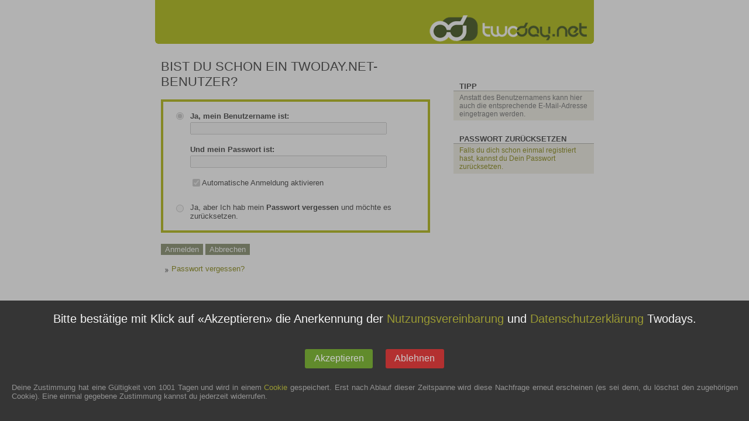

--- FILE ---
content_type: text/html; charset=utf-8
request_url: https://www.twoday.net/members/login
body_size: 3038
content:
<!DOCTYPE html PUBLIC "-//W3C//DTD XHTML 1.0 Transitional//EN" "http://www.w3.org/TR/xhtml1/DTD/xhtml1-transitional.dtd">
<html>

<head>
<title>Anmelden</title>
<meta http-equiv="Content-Type" content="text/html; charset=UTF-8" />
<meta name="MSSmartTagsPreventParsing" content="TRUE" />
<link rel="shortcut icon" href="https://static.twoday.net/www/images/favicon.png" />
<!--script type="text/javascript" src="https://www.twoday.net/main.js"></script-->
<link rel="stylesheet" type="text/css" title="CSS Stylesheet" href="https://www.twoday.net/members/manage.css" />
<link rel="stylesheet" type="text/css" title="CSS Stylesheet" href="https://www.twoday.net/members/wizardsimple.css" />

</head>

<body>

<!-- wrapper -->
<div id="wrapper">

<!-- header -->
<div id="header">
  <h1><a href="https://twoday.net/"><img src="https://static.twoday.net/logo_portal.gif" height="46" alt="Logo - twoday.net" title="Logo - twoday.net" /></a></h1>
</div><!-- // header -->

<hr class="nocss" />

<!-- pagebody -->
<div id="pagebody">

<!-- content-->
<div id="content">

<form method="post" action="https://www.twoday.net/members/login"><input type="hidden" value="f34550e1f412c6ef8e9d4304d11632bd" name="secretKey" />
<input type="hidden" value="" name="popup" />
<input type="hidden" value="" name="step" />



<h2>Bist du schon ein twoday.net-Benutzer?</h2>

<div class="wizard-box" style="padding-bottom: 12px;">

<table cellspacing="2" cellpadding="3" style="padding: 0;">
  <tr>
    <td valign="top"><input value="1" checked="checked" type="radio" name="isuser" /></td>
    <td>
<p>
  <label>Ja, mein Benutzername ist:</label><br />
  <input value="" type="text" size="40" name="name" />
</p>

<p>
  <label>Und mein Passwort ist:</label><br />
  <input name="password" size="40" type="password" value="" />
</p>

<p>
  <input id="remember" value="1" checked="checked" type="checkbox" name="remember" /><label for="remember" class="checkbox">Automatische Anmeldung aktivieren</label><br />
    
</p>

    </td>
  </tr>
  <tr>
    <td valign="top"><input id="isuserpasswort" value="2" type="radio" name="isuser" onclick="forms[0].submit();" /></td>
    <td>
    <label for="isuserpasswort" class="radio">Ja, aber Ich hab mein <b>Passwort vergessen</b> und möchte es zurücksetzen.</label>
    </td>
  </tr>
  <!--
  <tr>
    <td valign="top"><input id="isuserregister" value="0" type="radio" name="isuser" onclick="forms[0].submit();" /></td>
    <td>
    <label for="isuserregister" class="radio">Nein, ich bin neu hier, und will mich als Benutzer <b>registrieren</b>.</label>
    </td>
  </tr>
  -->

</table>

</div>

<p class="buttons">
  <input type="submit" name="login" value="Anmelden" />
  <input type="submit" name="cancel" value="Abbrechen" />
</p>

<ul class="taskList">
  <!-- <li><a href="https://www.twoday.net/members/register">Noch nicht registriert?</a></li> -->
  <li><a href="https://www.twoday.net/members/sendpwd">Passwort vergessen?</a></li>
</ul>

<style>
  #overlay { position: fixed; top: 0; left: 0; right: 0; bottom: 0; background: rgba(0,0,0,.3); }
  #consent { position: fixed; background: rgba(0,0,0,.7); width: 100%; bottom: 0; display: flex; flex-direction: column; font-size: 1.5em; color: #f5f5f5; justify-content: center; padding: 1em; animation: slideup 1.2s ease-out; box-sizing: border-box; }
  @keyframes slideup { 0% { bottom: -100%; } 100% { bottom: 0; } }
  #consent button { border-radius: 3px; border: 0; color: #f1f1f1; outline: none; padding: 0.5em 1em; margin: 1em auto 0; text-decoration: none; display: inline-block; font-size: .8em; opacity: .8; }
  #consent button:hover, #consent button:focus { color: #fff; opacity: 1; }
  #consent .buttons { margin: 0 auto; }
  #consent .btn-consent { background: #6ca12b; }
  #consent .btn-decline { background: #d32f2f; margin-left: 1em; }
  #consent .hint { font-size: .8rem; text-align: justify; }
  #consent .implication { align-items: center; background: #ffa000; padding: .8em 0; margin-bottom: 1em; }
  #consent .implication svg { flex-basis: 5em; }
  #consent .prompt { text-align: center; }
</style>

<div id="overlay">
  <div id="consent">
    <p class="implication" style="display:none">
      <svg width="24px" fill="currentColor" viewBox="0 0 24 24" height="24px"><path d="M10 17C11.1 17 12 16.1 12 15C12 13.9 11.1 13 10 13C8.9 13 8 13.9 8 15S8.9 17 10 17M16 8C17.1 8 18 8.9 18 10V20C18 21.1 17.1 22 16 22H4C2.9 22 2 21.1 2 20V10C2 8.9 2.9 8 4 8H5V6C5 3.2 7.2 1 10 1S15 3.2 15 6V8H16M10 3C8.3 3 7 4.3 7 6V8H13V6C13 4.3 11.7 3 10 3M22 13H20V7H22V13M22 17H20V15H22V17Z" /></svg>
      <span>Ohne Zustimmung zur Nutzungs&shy;verein&shy;barung und Daten&shy;schutz&shy;erklärung ist eine Anmeldung nicht möglich!</span>
    </p>
    <p class="prompt">Bitte bestätige mit Klick auf &laquo;Akzeptieren&raquo; die Anerkennung der <a target="_blank" href="https://info.twoday.net/stories/nutzungsvereinbarung/">Nutzungsvereinbarung</a> und <a target="_blank" href="http://info.twoday.net/stories/datenschutzerklaerung/">Datenschutzerklärung</a> Twodays.</p>
    <p class="buttons">
      <button class="btn-consent" tabindex="1">Akzeptieren</button>
      <button class="btn-decline" tabindex="2">Ablehnen</button>
    </p>
    <p class="hint">Deine Zustimmung hat eine Gültigkeit von 1001 Tagen und wird in einem <a target="_blank" href="https://de.wikipedia.org/wiki/HTTP-Cookie">Cookie</a> gespeichert. Erst nach Ablauf dieser Zeitspanne wird diese Nachfrage erneut erscheinen (es sei denn, du löschst den zugehörigen Cookie). Eine einmal gegebene Zustimmung kannst du jederzeit widerrufen.</p>
  </div>
</div>

<script>

  (function(){

    const setAgreedCookie = () => {
      let d = new Date();
      d.setTime(d.getTime() + (1001*24*60*60*1000));
      document.cookie = [
        'agreed=20240210a',
        `Expires=${d.toUTCString()}`,
        `Domain=.${window.location.host.replace('www.', '')}`,
        'Path=/',
        'SameSite=none',
        'Secure'
      ].join('; ');
    };

    const overlay = document.querySelector('#overlay');
    const btnConsent = document.querySelector('.btn-consent');
    const btnDecline = document.querySelector('.btn-decline');
    const inputs = document.querySelectorAll('input:not([type="hidden"]');
    inputs.forEach(fld => { fld.setAttribute('disabled', 'disabled'); });

    btnConsent.addEventListener('click', e => {
      e.preventDefault();
      setAgreedCookie();
      inputs.forEach(fld => { fld.removeAttribute('disabled'); });
      overlay.style.display = 'none';
      var el = document.querySelector('input[name="name"]');
      if (el.value.length) el = document.querySelector('input[name="password"]');
      el.focus();
    });

    btnDecline.addEventListener('click', e => {
      e.preventDefault();
      document.querySelector('.implication').style.display = 'flex';
    });

  })();

</script>

</form>

</div><!-- // content -->

<hr class="nocss" />

<!-- sidebar -->
<div id="sidebar" class="sidebar">

  <div class="teaser">
  <h4>Tipp</h4>
  <div class="teaserbody">
    Anstatt des Benutzernamens kann hier auch die entsprechende E-Mail-Adresse eingetragen werden.
  </div>
</div>
<!--
<div class="teaser">
  <h4>Registrierung</h4>
  <div class="teaserbody">
  <a href="https://www.twoday.net/members/register" onclick="forms[0].isuser[2].checked=true; forms[0].submit(); return false;" class="hover">
    Die Registrierung ist <b>kostenlos</b> und bietet dir u.a. die Möglichkeit Kommentare zu verfassen und Abonnements zu verwalten.
  </a>
  </div>
</div>
-->
<div class="teaser">
  <h4>Passwort zurücksetzen</h4>
  <div class="teaserbody">
  <a href="https://www.twoday.net/members/sendpwd" onclick="forms[0].isuser[1].checked=true; forms[0].submit(); return false;" class="hover">
    Falls du dich schon einmal registriert hast, kannst du Dein Passwort zurücksetzen.
  </a>
  </div>
</div>
<!--
<div class="teaser">
  <h4>Probleme mit unbestätigter E-Mail-Adresse?</h4>
  <div class="teaserbody">
  <a href="https://www.twoday.net/members/sendpwd" onclick="forms[0].isuser[1].checked=true; forms[0].submit(); return false;" class="hover">
    Wenn du dich nicht anmelden kannst weil du deine E-Mail-Adresse noch nicht bestätigt hast, lass dir einfach dein Passwort zuschicken. Dann erhältst du auch noch einmal den Freischaltungscode.
  </a>
  </div>
</div>
-->


</div><!-- // sidebar -->

</div><!-- // pagebody -->

</div><!-- // wrapper -->

</body>
</html>


--- FILE ---
content_type: text/css; charset=utf-8
request_url: https://www.twoday.net/members/manage.css
body_size: 2356
content:
body {
  background: white;
  margin: 0;
  padding: 0;
  font-family: Trebuchet MS, Verdana, Geneva, Arial, Helvetica, sans-serif;
  text-align: center;
}

body * {
  font-size: 100.01%;
}

h1, h2, h3, h4, h5, p, form, ul, li, fieldset, label, legend {
  margin: 0;
  padding: 0;
}

input, select, textarea {
  font-family: Arial, Helvetica, sans-serif;
  color: black;
  font-size: 13px;
  vertical-align: middle;
}

img, fieldset {
  border: 0;
}

ul {
  list-style: none;
}

textarea.formWide {
  font-family: 'Courier New', Courier, fixed-width;
}

.formWide {
  width: 90%;
}

p.buttons input, input.button, button {
  color: white;
  background: #979f82;
  border: 1px solid #979f82;
}

label {
  font-weight: bold;
  vertical-align: middle;
  line-height: 1.6em;
}

label.checkbox, label.radio {
  font-weight: normal;
  line-height: normal;
}

td {
  vertical-align: top;
}

.nocss, legend {
  display: none;
}

.left {
  float: left;
}

.right {
  float: right;
}

a {
  text-decoration: none;
  color: #999933;
}

a:hover {
  text-decoration: underline;
  color: #999933;
}

#wrapper {
  margin: 0 auto;
  text-align: left;
  width: 750px;
}

/* HEADER */

#header {
  background: #bbc532 url("https://static.twoday.net/bg_header.gif") left bottom no-repeat;
  padding: 0 0 3px 0;
  position: relative;
  overflow: hidden;
  width: 100%;
  font-size: 0.8125em;
  margin: 0 0 2em 0;
}

#header h1 {
  float: right;
  position: relative;
  width: 460px;
  right: 10px;
  margin: 2em 0 0 0;
  text-align: right;
}

#header div.left {
  position: relative;
  width: 260px;
  left: 10px;
}

#header p {
  color: white;
  font-weight: normal;
  margin: 0.875em 0 0 2px;
}

#header p a {
  color: #494949;
}

#header ul.metanavigation  {
  padding: 1.1em 0 0 0;
}

#header ul.metanavigation li  {
  float: left;
}

#header ul.metanavigation li a {
  display: block;
  background: #596a39;
  margin: 5px 5px 0 0;
  padding: 0 5px 1px 5px;
  white-space: nowrap;
  color: white;
  text-decoration: none;
}

#header ul.metanavigation li a:hover {
  color: #596a39;
  background: white;
}

/* // HEADER */


/* OWNERINFO */

#ownerInfo {
  text-align: right;
  width: 350px;
  position: relative;
  float: right;
  z-index: 100;
}

#ownerInfo h2 {
  font-size: 1.125em;
  font-weight: normal;
}

#ownerInfo h2 a {
  text-decoration: none;
  color: #8a8a8a;
}

#ownerInfo h2 a:hover {
  color: #999933;
}

#ownerInfo h2 a img {
  vertical-align: text-bottom;
  width: 24px;
  height: 24px;
  margin: 0 1px 0 4px;
}

/* // OWNERINFO */


/* NAVIGATION */

#navigation {
  font-size: 0.8125em;
  color: #5a5a5a;
  position: relative;
  top: -1.4em;
  clear: both;
  z-index: 1;
  overflow: hidden;
  width: 100%;
}

div.level2 {
  border-bottom: 1px solid #8a8a8a;
  padding: 0 0 0 10px;
}

#navigation ul.level2 {
  position: relative;
  top: 1px;
  overflow: hidden;
  width: 100%;
}

#navigation ul.level2 span.divider {
  display: none;
}

#navigation li {
  display: inline;
}

#navigation ul.level2 li a {
  float: left;
  background: #e7e6d9;
  margin: 0 5px 0 0;
  padding: 0 6px 1px 6px;
  white-space: nowrap;
  color: #5a5a5a;
  text-decoration: none;
  border: 1px solid #8a8a8a;
}

#navigation ul.level2 li a.active {
  background: white;
  color: #363636;
  border-bottom: 1px solid white;
}

#navigation div.level3 {
  padding: 2px 0 0 10px;
  font-size: 0.9231em;
}

#navigation ul.level3 li a.active {
  color: #5a5a5a;
}

#navigation ul.level2 li a:hover {
  background: white;
}

/* // NAVIGATION */


/* PAGEBODY */

#pagebody {
  overflow: hidden;
  margin: 0 0 0 10px;
  width: 740px;
  font-size: 0.8125em;
  color: #868686;
}

#content {
  float: left;
  width: 460px;
  overflow: hidden;
  padding: 0 0 1em 0;
  color: #5a5a5a;
}

#sidebar {
  float: right;
  width: 240px;
  overflow: hidden;
  font-size: 0.9231em;
  padding: 3.25em 0 1em 0;
}


/* CONTENT */

#content h2 {
  font-size: 1.6923em;
  text-transform: uppercase;
  margin: 0 0 0.75em 0;
  color: #5a5a5a;
  font-weight: normal;
}

#content h3 {
  font-size: 1.3846em;
  margin: 0 0 0.45em 0;
  color: #596a39;
  font-weight: normal;
}

#content h4 {
  margin: 0 0 0.25em 0;
}

#content p, #content ul, #content table {
  padding: 0 0 1.25em 0;
  margin: 0;
}

#content li {
  background: url("https://static.twoday.net/bg_list.gif") 7px 7px no-repeat;
  padding: 0 0 2px 18px;
}

#content .hint, #content .small, small {
  font-size: 0.9231em;
  color: #939393;
}

#content .intend {
  padding: 0 0 0 24px;
  display: block;
}

/* pageNav */

#content div.pageNav {
  margin: 0 0 1.25em 0;
}

#content div.pageNavSummary {
  border-bottom: 1px solid #bbbbb7;
  padding: 0 0 0.1em 0;
}

#content div.pageNavBar {
  text-align: right;
}

#content span.pageNavItem, #content span.pageNavSelItem  {
  padding: 0 3px 0 3px;
}

/* listNavigation */

#content .listNavigation {
  border-bottom: 1px solid #bbbbb7;
  padding: 0 0 0.2em 0;
}

#content .listNavigation a.active {
  font-weight: bold;
}

/* listItem */

div.listItem {
  width: 100%;
  overflow: hidden;
  border-bottom: 1px solid #bbbbb7;
  margin: 0 0 1.23em 0;
}

div.listItemLeft {
  width: 65%;
  float: left;
  overflow: hidden;
}

div.listItemRight {
  width: 28%;
  float: right;
}

div.listItem .listFlag {
  float: left;
  width: 20px;
  margin: 3px 6px 1.25em 0;
  color: white;
  text-align: center;
  background: #bbc532;
  line-height: 1.6em;
}

table.listItem td.leftCol {
  width: 70%;
  vertical-align: top;
}

table.listItem td.rightCol {
  width: 30%;
  vertical-align: top;
  text-align: right;
}

div.listSeparator {
  border-top: 1px solid #bbbbb7;
}

table.sysmgrListitem {
  padding: 0 0 1em 0;
  border-bottom: 1px solid #bbbbb7;
}


/* message */

.message {
  background-color: #FFEC03;
  border: 1px solid #FF7006;
  color: #A21A1A;
  padding: 0.15em 0.8em 0.15em 34px;
  background: url("https://static.twoday.net/icon_message_24.gif") 2px -1px no-repeat #FFEC03;
  margin:  0 0 1.25em 0;
}

/* manageStart */

div.manageStart div.box01, div.manageStart div.box02 {
  overflow: hidden;
  width: 100%;
  margin: 0 0 1em 0;
}

div.manageStart div.left, div.manageStart div.right {
  width: 215px;
}

div.manageStart div.left h4, div.manageStart div.right h4 {
  font-size: 1.3846em;
  margin: 0 0 0.5em 0 !important;
  font-weight: normal;
}

div.manageStart p.historyItem {
  margin: 0 0 0.65em 0 !important;
}

div.manageStart p.historyItem a {
  font-weight: bold;
}

/* taskList */

div.manageStart ul.taskList {
  padding: 0.3em 0 0 0;
  position: relative;
}

div.manageStart ul.taskList li {
  background: none !important;
  padding: 0 !important;
}

div.manageStart div.box01 ul.taskList li {
  margin: 0 0 1.5em 0;
}

div.manageStart div.box02 ul.taskList li {
  margin: 0 0 0.7em 0;
}

div.manageStart ul.taskList li a {
  display: block;
  background-repeat: no-repeat;
}

div.manageStart div.box01 ul.taskList li a {
  padding: 0.6em 0 0.6em 60px;
  width: 153px;
  font-size: 1.2308em;
  font-weight: bold;
  background-position: 8px 7px;
  background-color: #596a39;
  color: white;
  border: 1px solid #596a39;
}

/* bg_icons */

div.manageStart div.box01 ul.taskList li a.story { background-image: url("https://static.twoday.net/bg_icon_story_hover.gif"); }

div.manageStart div.box01 ul.taskList li a.story:hover { background-image: url("https://static.twoday.net/bg_icon_story.gif"); }

div.manageStart div.box01 ul.taskList li a.image { background-image: url("https://static.twoday.net/bg_icon_image_hover.gif"); }

div.manageStart div.box01 ul.taskList li a.image:hover { background-image: url("https://static.twoday.net/bg_icon_image.gif"); }

div.manageStart div.box01 ul.taskList li a.abo { background-image: url("https://static.twoday.net/bg_icon_abo_hover.gif"); }

div.manageStart div.box01 ul.taskList li a.abo:hover { background-image: url("https://static.twoday.net/bg_icon_abo.gif"); }


div.manageStart div.box01 ul.taskList li a:hover {
  color: #69794c;
  border: 1px solid #acb49c;
  background-color: #f1f0e8;
}

div.manageStart div.box02 ul.taskList li a {
  padding: 0.3em 0 0.3em 30px;
  width: 183px;
  background-position: 20px 10px;
  color: #69794c;
  border: 1px solid #acb49c;
  background-color: #f1f0e8;
}

div.manageStart div.box02 ul.taskList li a { background-image: url("https://static.twoday.net/bg_list_start.gif"); }

div.manageStart div.box02 ul.taskList li a:hover {
  background-image: url("https://static.twoday.net/bg_list_start_hover.gif");
  background-color: #596a39;
  color: white;
  border: 1px solid #596a39;
}

span.flagLight, span.flagDark {
  text-transform: uppercase;
  padding: 0 3px 0 3px;
  font-size: 80%;
}

span.flagLight {
  color: #333333;
}

span.flagDark {
  color: white;
}

div.modMtImExportEO {
  padding: 0 0 0 20px;
}

#content h3.paidUntil {
  background: #f1f0e8;
  color: #5a5a5a;
  margin: 0 0 1.25em 0;
  padding: 0.3em 0 0.2em 0;
  text-align: center;
}


/* // CONTENT */


/* SIDEBAR */

#sidebar {

}

#sidebar td {
  font-size: 11px;
}

#sidebar div.teaser {
  margin: 0 0 2em 0;
}

#sidebar div.teaser h4 {
  text-transform: uppercase;
  font-size: 1.0833em;
  color: #5a5a5a;
  padding: 0 0 0 10px;
}

#sidebar div.teaser div.teaserbody {
  background: #f1f0e8;
  padding: 0.3em 10px 0.4em 10px;
  border-top: 1px solid #bbbbb7;
}

#sidebar div.teaser div.teaserbody li {
  background: url("https://static.twoday.net/bg_list_sidebar.gif") 0 5px no-repeat;
  padding: 0 0 2px 11px;
}

/* diskusage */

#sidebar div.diskusage {
  width: 200px;
  overflow: hidden;
  border: 1px solid #bbbbb7;
  background: white;
  padding: 1px;
  margin: 0.2em 0 0 0;
}

#sidebar div.diskusage span {
  float: left;
  background: #c8cd39;
  height: 18px;
}

/* startHeader */

#sidebar p.startHeader {
  width: 100%;
  overflow: hidden;
  font-size: 1.5em;
  margin: 0 0 0.25em 0;
}

#sidebar p.startHeader img {
  float: left;
  margin: 3px 10px 0 0;
  vertical-align: text-bottom;
}

#sidebar p.startHeader a {
  text-decoration: none;
  color: #8a8a8a;
}

#sidebar p.startHeader a:hover {
  color: #999933;
}


/* // SIDEBAR */

/* // PAGEBODY */


/* FOOTER */

#footer {
  text-align: center;
  clear: both;
  border-top: 1px solid #bbbbb7;
  padding: 0.25em 0 2.5em 0;
  font-size: 0.6875em;
  color: #868686;
}

#footer ul {
  position: relative;
  top: -12px;
}

#footer li {
  display: inline;
  padding: 0 5px 0 5px;
  background: white;
  margin: 0 10px 0 10px;
}

/* // FOOTER */

.skinmgrTree > .skin {
  margin-bottom: .5rem;
}

--- FILE ---
content_type: text/css; charset=utf-8
request_url: https://www.twoday.net/members/wizardsimple.css
body_size: 49
content:
#header {
  background: white url("https://static.twoday.net/bg_header_wiz.gif") left bottom no-repeat;
}

#header h1 {
  right: 12px;
}


#content .wizard-box {
  border: 4px solid #bec333;
  padding: 10px 12px 0 12px;
  margin: 0 0 1.5em 0;
}

#content .wizard-box h3 {
  margin: 0 0 1em 0;
}

img#modJCaptcha {
  border: 1px solid #BEC333;
  padding: 4px;
}